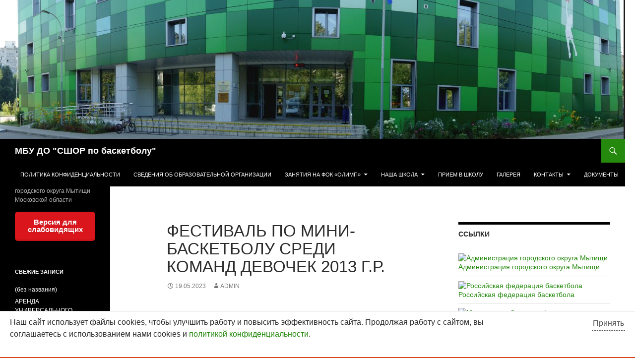

--- FILE ---
content_type: text/html; charset=UTF-8
request_url: https://www.mytischibasket.ru/%D1%84%D0%B5%D1%81%D1%82%D0%B8%D0%B2%D0%B0%D0%BB%D1%8C-%D0%BF%D0%BE-%D0%BC%D0%B8%D0%BD%D0%B8-%D0%B1%D0%B0%D1%81%D0%BA%D0%B5%D1%82%D0%B1%D0%BE%D0%BB%D1%83-%D1%81%D1%80%D0%B5%D0%B4%D0%B8-%D0%BA%D0%BE-2/
body_size: 9208
content:
<!DOCTYPE html>
<!--[if IE 7]>
<html class="ie ie7" lang="ru-RU">
<![endif]-->
<!--[if IE 8]>
<html class="ie ie8" lang="ru-RU">
<![endif]-->
<!--[if !(IE 7) & !(IE 8)]><!-->
<html lang="ru-RU">
<!--<![endif]-->
<head>
	<meta charset="UTF-8">
	<meta name="viewport" content="width=device-width">
	<title>Фестиваль по мини-баскетболу среди команд девочек 2013 г.р. | МБУ ДО &quot;СШОР по баскетболу&quot;</title>
	<link rel="profile" href="https://gmpg.org/xfn/11">
	<link rel="pingback" href="https://www.mytischibasket.ru/xmlrpc.php">
	<!--[if lt IE 9]>
	<script src="https://www.mytischibasket.ru/wp-content/themes/twentyfourteen/js/html5.js?ver=3.7.0"></script>
	<![endif]-->
	<meta name='robots' content='max-image-preview:large' />
<script src="https://www.mytischibasket.ru/wp-includes/js/jquery/jquery.min.js?ver=3.7.1" id="jquery-core-js"></script>
<script src="https://www.mytischibasket.ru/wp-includes/js/jquery/jquery-migrate.min.js?ver=3.4.1" id="jquery-migrate-js"></script>
<link rel="https://api.w.org/" href="https://www.mytischibasket.ru/wp-json/" /><link rel="alternate" type="application/json" href="https://www.mytischibasket.ru/wp-json/wp/v2/posts/9930" /><meta name="generator" content="WordPress 6.5.7" />
    <style type="text/css" id="ppcf7-header-css">
.pp-cookies-notice{position:fixed;bottom:0;left:0;right:0;padding:10px 20px;border-top:1px solid #ccc;background:#fff;z-index:999;display:none;}.pp-left,.pp-right{float:left;}.pp-left{width:80%;}.pp-right{width:20%;text-align:right;}.pp-btn{cursor:pointer;border-bottom:1px dashed;display:inline-block;padding:2px;opacity:0.8;}.pp-btn:hover{border-color:transparent;}@media(max-width:991px){.pp-left,.pp-right{float:none;width:100%;}.pp-right{text-align:left;}}
    </style>    
    <style id="custom-background-css">
body.custom-background { background-color: #d8411c; background-image: url("https://www.mytischibasket.ru/wp-content/uploads/2017/08/44444.jpg"); background-position: right top; background-size: auto; background-repeat: repeat; background-attachment: scroll; }
</style>
	<link rel="icon" href="https://www.mytischibasket.ru/wp-content/uploads/2017/01/cropped-мытищи-32x32.jpg" sizes="32x32" />
<link rel="icon" href="https://www.mytischibasket.ru/wp-content/uploads/2017/01/cropped-мытищи-192x192.jpg" sizes="192x192" />
<link rel="apple-touch-icon" href="https://www.mytischibasket.ru/wp-content/uploads/2017/01/cropped-мытищи-180x180.jpg" />
<meta name="msapplication-TileImage" content="https://www.mytischibasket.ru/wp-content/uploads/2017/01/cropped-мытищи-270x270.jpg" />
</head>

<body class="post-template-default single single-post postid-9930 single-format-standard custom-background wp-embed-responsive group-blog header-image footer-widgets singular">
<div id="page" class="hfeed site">
		<div id="site-header">
		<a href="https://www.mytischibasket.ru/" rel="home">
			<img src="https://www.mytischibasket.ru/wp-content/uploads/2017/08/cropped-DSC06534-1.jpg" width="1260" height="280" alt="МБУ ДО &quot;СШОР по баскетболу&quot;">
		</a>
	</div>
	
	<header id="masthead" class="site-header" role="banner">
		<div class="header-main">
			<h1 class="site-title"><a href="https://www.mytischibasket.ru/" rel="home">МБУ ДО &quot;СШОР по баскетболу&quot;</a></h1>

			<div class="search-toggle">
				<a href="#search-container" class="screen-reader-text" aria-expanded="false" aria-controls="search-container">Поиск</a>
			</div>

			<nav id="primary-navigation" class="site-navigation primary-navigation" role="navigation">
				<button class="menu-toggle">Основное меню</button>
				<a class="screen-reader-text skip-link" href="#content">Перейти к содержимому</a>
				<div id="primary-menu" class="nav-menu"><ul>
<li class="page_item page-item-10643"><a href="https://www.mytischibasket.ru/privacy-policy/">Политика конфиденциальности</a></li>
<li class="page_item page-item-10504"><a href="https://www.mytischibasket.ru/info/">Сведения об образовательной организации</a></li>
<li class="page_item page-item-2678 page_item_has_children"><a href="https://www.mytischibasket.ru/%d0%b7%d0%b0%d0%bd%d1%8f%d1%82%d0%b8%d1%8f-%d0%bd%d0%b0-%d1%84%d0%be%d0%ba-%d0%be%d0%bb%d0%b8%d0%bc%d0%bf/">Занятия на ФОК &#171;Олимп&#187;</a>
<ul class='children'>
	<li class="page_item page-item-3124"><a href="https://www.mytischibasket.ru/%d0%b7%d0%b0%d0%bd%d1%8f%d1%82%d0%b8%d1%8f-%d0%bd%d0%b0-%d1%84%d0%be%d0%ba-%d0%be%d0%bb%d0%b8%d0%bc%d0%bf/platnye-uslugi-fok-olimp/">Платные услуги ФОК &#171;Олимп&#187;</a></li>
</ul>
</li>
<li class="page_item page-item-3904 page_item_has_children"><a href="https://www.mytischibasket.ru/nasha-shkola/">НАША ШКОЛА</a>
<ul class='children'>
	<li class="page_item page-item-3497"><a href="https://www.mytischibasket.ru/nasha-shkola/trenery-2/">ТРЕНЕРЫ</a></li>
	<li class="page_item page-item-5472"><a href="https://www.mytischibasket.ru/nasha-shkola/administraciya/">Администрация</a></li>
</ul>
</li>
<li class="page_item page-item-3076"><a href="https://www.mytischibasket.ru/polzovateli/">Прием в школу</a></li>
<li class="page_item page-item-50"><a href="https://www.mytischibasket.ru/%d0%b3%d0%b0%d0%bb%d0%b5%d1%80%d0%b5%d1%8f/">Галерея</a></li>
<li class="page_item page-item-51 page_item_has_children"><a href="https://www.mytischibasket.ru/kontakty/">Контакты</a>
<ul class='children'>
	<li class="page_item page-item-3075"><a href="https://www.mytischibasket.ru/kontakty/%d0%b0%d0%ba%d1%82%d0%b8%d0%b2%d0%bd%d0%be%d1%81%d1%82%d1%8c/">Электронные приемные</a></li>
</ul>
</li>
<li class="page_item page-item-49"><a href="https://www.mytischibasket.ru/kalendar-igr/">ДОКУМЕНТЫ</a></li>
</ul></div>
			</nav>
		</div>

		<div id="search-container" class="search-box-wrapper hide">
			<div class="search-box">
				<form role="search" method="get" class="search-form" action="https://www.mytischibasket.ru/">
				<label>
					<span class="screen-reader-text">Найти:</span>
					<input type="search" class="search-field" placeholder="Поиск&hellip;" value="" name="s" />
				</label>
				<input type="submit" class="search-submit" value="Поиск" />
			</form>			</div>
		</div>
	</header><!-- #masthead -->

	<div id="main" class="site-main">

	<div id="primary" class="content-area">
		<div id="content" class="site-content" role="main">
			
<article id="post-9930" class="post-9930 post type-post status-publish format-standard hentry category-news">
	
	<header class="entry-header">
		<h1 class="entry-title">Фестиваль по мини-баскетболу среди команд девочек 2013 г.р.</h1>
		<div class="entry-meta">
			<span class="entry-date"><a href="https://www.mytischibasket.ru/%d1%84%d0%b5%d1%81%d1%82%d0%b8%d0%b2%d0%b0%d0%bb%d1%8c-%d0%bf%d0%be-%d0%bc%d0%b8%d0%bd%d0%b8-%d0%b1%d0%b0%d1%81%d0%ba%d0%b5%d1%82%d0%b1%d0%be%d0%bb%d1%83-%d1%81%d1%80%d0%b5%d0%b4%d0%b8-%d0%ba%d0%be-2/" rel="bookmark"><time class="entry-date" datetime="2023-05-19T11:00:49+04:00">19.05.2023</time></a></span> <span class="byline"><span class="author vcard"><a class="url fn n" href="https://www.mytischibasket.ru/author/admin/" rel="author">admin</a></span></span>		</div><!-- .entry-meta -->
	</header><!-- .entry-header -->

		<div class="entry-content">
		
<p>С 15 по 17 мая в ФОК «Олимп» пройдёт Фестиваль по мини-баскетболу среди команд девочек 2013 г.р. и моложе.</p>



<figure class="wp-block-image size-large"><a href="https://www.mytischibasket.ru/wp-content/uploads/2023/05/09DmnNyVoXs.jpg"><img fetchpriority="high" decoding="async" width="874" height="1024" src="https://www.mytischibasket.ru/wp-content/uploads/2023/05/09DmnNyVoXs-874x1024.jpg" alt="" class="wp-image-9931" srcset="https://www.mytischibasket.ru/wp-content/uploads/2023/05/09DmnNyVoXs-874x1024.jpg 874w, https://www.mytischibasket.ru/wp-content/uploads/2023/05/09DmnNyVoXs-256x300.jpg 256w, https://www.mytischibasket.ru/wp-content/uploads/2023/05/09DmnNyVoXs-768x900.jpg 768w, https://www.mytischibasket.ru/wp-content/uploads/2023/05/09DmnNyVoXs.jpg 1290w" sizes="(max-width: 874px) 100vw, 874px" /></a></figure>



<figure class="wp-block-image size-large"><a href="https://www.mytischibasket.ru/wp-content/uploads/2023/05/wkmaai17Qe8.jpg"><img decoding="async" width="819" height="1024" src="https://www.mytischibasket.ru/wp-content/uploads/2023/05/wkmaai17Qe8-819x1024.jpg" alt="" class="wp-image-9932" srcset="https://www.mytischibasket.ru/wp-content/uploads/2023/05/wkmaai17Qe8-819x1024.jpg 819w, https://www.mytischibasket.ru/wp-content/uploads/2023/05/wkmaai17Qe8-240x300.jpg 240w, https://www.mytischibasket.ru/wp-content/uploads/2023/05/wkmaai17Qe8-768x960.jpg 768w, https://www.mytischibasket.ru/wp-content/uploads/2023/05/wkmaai17Qe8-1229x1536.jpg 1229w, https://www.mytischibasket.ru/wp-content/uploads/2023/05/wkmaai17Qe8-1638x2048.jpg 1638w, https://www.mytischibasket.ru/wp-content/uploads/2023/05/wkmaai17Qe8.jpg 1728w" sizes="(max-width: 819px) 100vw, 819px" /></a></figure>
	</div><!-- .entry-content -->
	
	</article><!-- #post-9930 -->
		<nav class="navigation post-navigation" role="navigation">
		<h1 class="screen-reader-text">Навигация по записям</h1>
		<div class="nav-links">
			<a href="https://www.mytischibasket.ru/%d1%84%d0%b8%d0%bd%d0%b0%d0%bb-%d0%b2%d1%81%d0%b5%d1%80%d0%be%d1%81%d1%81%d0%b8%d0%b9%d1%81%d0%ba%d0%b8%d1%85-%d1%81%d0%be%d1%80%d0%b5%d0%b2%d0%bd%d0%be%d0%b2%d0%b0%d0%bd%d0%b8%d0%b9-%d1%81%d1%80-5/" rel="prev"><span class="meta-nav">Предыдущая запись</span>Финал Всероссийских соревнований среди команд девушек до 14 лет</a><a href="https://www.mytischibasket.ru/%d0%b7%d0%b0%d0%b2%d0%b5%d1%80%d1%88%d0%b8%d0%bb%d1%81%d1%8f-%d1%84%d0%b8%d0%bd%d0%b0%d0%bb-%d0%bf%d0%b5%d1%80%d0%b2%d0%b5%d0%bd%d1%81%d1%82%d0%b2%d0%b0-%d1%80%d0%be%d1%81%d1%81%d0%b8%d0%b8-%d1%81-4/" rel="next"><span class="meta-nav">Следующая запись</span>ЗАВЕРШИЛСЯ ФИНАЛ ПЕРВЕНСТВА РОССИИ СРЕДИ ЮНОШЕЙ 2008!</a>			</div><!-- .nav-links -->
		</nav><!-- .navigation -->
				</div><!-- #content -->
	</div><!-- #primary -->

<div id="content-sidebar" class="content-sidebar widget-area" role="complementary">
	<aside id="linkcat-2" class="widget widget_links"><h1 class="widget-title">Ссылки</h1>
	<ul class='xoxo blogroll'>
<li><a href="http://mytyshi.ru/"><img src="http://www.mytischibasket.ru/wp-content/uploads/2020/01/--e1580474731947.jpg"  alt="Администрация городского округа Мытищи "  /> Администрация городского округа Мытищи</a></li>
<li><a href="http://www.russiabasket.ru/" rel="noopener" target="_blank"><img src="http://www.mytischibasket.ru/wp-content/uploads/2020/01/-e1580473942892.jpg"  alt="Российская федерация баскетбола "  /> Российская федерация баскетбола</a></li>
<li><a href="https://mofb.russiabasket.ru/" rel="noopener" target="_blank"><img src="http://www.mytischibasket.ru/wp-content/uploads/2020/01/-1-e1580474262482.png"  alt="Московская областная федерация баскетбола "  /> Московская областная федерация баскетбола</a></li>
<li><a href="https://sport.mosreg.ru/workshops?workshopId=2e7110ce-6a93-419a-a7d2-ad3c4a1a6eab"><img src="http://www.mytischibasket.ru/wp-content/uploads/2022/12/спорт-подмосковья1.jpg"  alt="Спорт Подмосковья "  /> Спорт Подмосковья</a></li>
<li><a href="https://vk.com/club89914145" rel="noopener" target="_blank"><img src="http://www.mytischibasket.ru/wp-content/uploads/2020/01/VK-e1580475961441.jpg"  alt="ВКонтакте "  /> ВКонтакте</a></li>
<li><a href="https://rutube.ru/channel/42358356/"><img src="http://www.mytischibasket.ru/wp-content/uploads/2025/03/npoGu0AwQkU-1.jpg"  alt="Rutube "  /> Rutube</a></li>
<li><a href="https://telefon-doveria.ru/"><img src="http://www.mytischibasket.ru/wp-content/uploads/2025/10/Телефон-доверия.jpg"  alt="Телефон доверия "  /> Телефон доверия</a></li>
<li><a href="https://www.gosuslugi.ru/"><img src="http://www.mytischibasket.ru/wp-content/uploads/2025/10/Госуслуги.jpg"  alt="Госуслуги "  /> Госуслуги</a></li>
<li><a href="https://xn--l1ae.xn----7sb5alfp.xn--p1ai/questionnaire"><img src="http://www.mytischibasket.ru/wp-content/uploads/2025/10/Анкета.jpg"  alt="Заполнить анкету "  /> Заполнить анкету</a></li>
<li><a href="https://web.telegram.org/k/#@Basketball_Mytishchi"><img src="http://www.mytischibasket.ru/wp-content/uploads/2025/10/ТГ-1.jpg"  alt="Телеграмм "  /> Телеграмм</a></li>

	</ul>
</aside>
<aside id="media_video-11" class="widget widget_media_video"><h1 class="widget-title">Новая трактовка правила &#171;Пробежки&#187;</h1><div style="width:100%;" class="wp-video"><!--[if lt IE 9]><script>document.createElement('video');</script><![endif]-->
<video class="wp-video-shortcode" id="video-9930-1" preload="metadata" controls="controls"><source type="video/youtube" src="https://www.youtube.com/watch?list=PLBz-S2p6eEVU17MG_9XibQpLkyRrRULx1&#038;v=zCH6CZ9Eha8&#038;_=1" /><a href="https://www.youtube.com/watch?list=PLBz-S2p6eEVU17MG_9XibQpLkyRrRULx1&#038;v=zCH6CZ9Eha8">https://www.youtube.com/watch?list=PLBz-S2p6eEVU17MG_9XibQpLkyRrRULx1&#038;v=zCH6CZ9Eha8</a></video></div></aside><aside id="media_video-3" class="widget widget_media_video"><h1 class="widget-title">нам 55 лет</h1><div style="width:100%;" class="wp-video"><video class="wp-video-shortcode" id="video-9930-2" preload="metadata" controls="controls"><source type="video/youtube" src="https://www.youtube.com/watch?v=vyk2jCSSEo0&#038;_=2" /><a href="https://www.youtube.com/watch?v=vyk2jCSSEo0">https://www.youtube.com/watch?v=vyk2jCSSEo0</a></video></div></aside><aside id="media_video-7" class="widget widget_media_video"><h1 class="widget-title">выпускной 2017</h1><div style="width:100%;" class="wp-video"><video class="wp-video-shortcode" id="video-9930-3" preload="metadata" controls="controls"><source type="video/youtube" src="https://www.youtube.com/watch?v=M_6iKWASDrs&#038;_=3" /><a href="https://www.youtube.com/watch?v=M_6iKWASDrs">https://www.youtube.com/watch?v=M_6iKWASDrs</a></video></div></aside><aside id="media_video-5" class="widget widget_media_video"><h1 class="widget-title">Первенство Московской области</h1><div style="width:100%;" class="wp-video"><video class="wp-video-shortcode" id="video-9930-4" preload="metadata" controls="controls"><source type="video/youtube" src="https://www.youtube.com/watch?v=bXVGSq7GwRs&#038;_=4" /><a href="https://www.youtube.com/watch?v=bXVGSq7GwRs">https://www.youtube.com/watch?v=bXVGSq7GwRs</a></video></div></aside><aside id="media_video-6" class="widget widget_media_video"><h1 class="widget-title">выпускной</h1><div style="width:100%;" class="wp-video"><video class="wp-video-shortcode" id="video-9930-5" preload="metadata" controls="controls"><source type="video/youtube" src="https://www.youtube.com/watch?v=rvTa5GrGZXg&#038;_=5" /><a href="https://www.youtube.com/watch?v=rvTa5GrGZXg">https://www.youtube.com/watch?v=rvTa5GrGZXg</a></video></div></aside></div><!-- #content-sidebar -->
<div id="secondary">
		<h2 class="site-description">городского округа Мытищи  Московской области</h2>
	
	
		<div id="primary-sidebar" class="primary-sidebar widget-area" role="complementary">
		<aside id="wp_cr_plugin-2" class="widget widget_wp_cr_plugin"><div id="cr_widget"><a href="#" id="cr_version_link">Версия для слабовидящих</a></div></aside>
		<aside id="recent-posts-4" class="widget widget_recent_entries">
		<h1 class="widget-title">Свежие записи</h1>
		<ul>
											<li>
					<a href="https://www.mytischibasket.ru/10723-2/">(без названия)</a>
									</li>
											<li>
					<a href="https://www.mytischibasket.ru/10615-2/">АРЕНДА УНИВЕРСАЛЬНОГО СПОРТИВНОГО ЗАЛА</a>
									</li>
											<li>
					<a href="https://www.mytischibasket.ru/informaciya-o-proschanii-s-galinoy-vasilevnoy/">Информация о прощании с Галиной Васильевной.</a>
									</li>
											<li>
					<a href="https://www.mytischibasket.ru/vchera-26-12-2023-na-74-om-godu-jizni-skonchalas-soloveva-galina-vasilevna/">Вчера (26.12.2023) на 74-ом году жизни скончалась Соловьёва Галина Васильевна</a>
									</li>
											<li>
					<a href="https://www.mytischibasket.ru/yunoshi-2009-vernulis-s-polufinala-rf/">ЮНОШИ 2009 ВЕРНУЛИСЬ С ПОЛУФИНАЛА РФ!</a>
									</li>
					</ul>

		</aside>	</div><!-- #primary-sidebar -->
	</div><!-- #secondary -->

		</div><!-- #main -->

		<footer id="colophon" class="site-footer" role="contentinfo">

			
<div id="supplementary">
	<div id="footer-sidebar" class="footer-sidebar widget-area" role="complementary">
		<aside id="categories-3" class="widget widget_categories"><h1 class="widget-title">Рубрики</h1><form action="https://www.mytischibasket.ru" method="get"><label class="screen-reader-text" for="cat">Рубрики</label><select  name='cat' id='cat' class='postform'>
	<option value='-1'>Выберите рубрику</option>
	<option class="level-0" value="1">Новости&nbsp;&nbsp;(1&nbsp;948)</option>
</select>
</form><script>
(function() {
	var dropdown = document.getElementById( "cat" );
	function onCatChange() {
		if ( dropdown.options[ dropdown.selectedIndex ].value > 0 ) {
			dropdown.parentNode.submit();
		}
	}
	dropdown.onchange = onCatChange;
})();
</script>
</aside>	</div><!-- #footer-sidebar -->
</div><!-- #supplementary -->

			<div class="site-info">
												<a href="https://ru.wordpress.org/" class="imprint">
					Сайт работает на WordPress				</a>
			</div><!-- .site-info -->
		</footer><!-- #colophon -->
	</div><!-- #page -->

	        <p class="privacy-policy"><a title="Политика конфиденциальности" rel="nofollow" href="/privacy-policy">Политика конфиденциальности</a></p>
    <div class="pp-cookies-notice">
    <div class="pp-left">
        <p>Наш сайт использует файлы cookies, чтобы улучшить работу и повысить эффективность сайта. Продолжая работу с сайтом, вы соглашаетесь с использованием нами cookies и <a title="Политика конфиденциальности" target="_blank" rel="nofollow" href="/privacy-policy">политикой конфиденциальности</a>.</p>
    </div>
    <div class="pp-right">
        <div class="pp-btn btn btn-primary">Принять</div>
    </div>
</div>
    <script>
	if (typeof getCookie == 'undefined') {
		function getCookie(name) {
			var matches = document.cookie.match(new RegExp(
			"(?:^|; )" + name.replace(/([\.$?*|{}\(\)\[\]\\\/\+^])/g, '\\$1') + "=([^;]*)"
			));
			return matches ? decodeURIComponent(matches[1]) : undefined;
		}
	}
    jQuery(document).ready(function() {
		function submitButton(btnName) {
		if (jQuery(btnName)) {
			jQuery(btnName).each(function() {
			var but = jQuery(this);
			jQuery('<p class="ppcf7_alert">Нажимая кнопку "'+but.val()+'", Вы автоматически соглашаетесь с  <a title="Политика конфиденциальности" rel="nofollow" target="_blank" href="/privacy-policy">политикой конфиденциальности</a> и даете свое согласие на обработку персональных данных. Ваши данные не будут переданы третьим лицам. </p>').insertAfter(but);
			});
		}
		}
				submitButton('.wpcf7-submit');
		submitButton('#commentform #submit');
		
		
    date = new Date(new Date().getTime() + 86400 * 1000 * 30);
    jQuery('.pp-btn').click(function() {
        jQuery('.pp-cookies-notice').slideUp(700);
        document.cookie = 'pp-submit=ok; path=/; expires='+date.toUTCString();
    });
	if (typeof getCookie !== 'undefined' && getCookie('pp-submit') == 'ok') {
		jQuery('.pp-cookies-notice').remove();
	}
	else {
		setTimeout(function() {jQuery('.pp-cookies-notice').slideDown(700)},1000);
	}
	    });
    </script>
    <link rel='stylesheet' id='wp-block-library-css' href='https://www.mytischibasket.ru/wp-includes/css/dist/block-library/style.min.css?ver=6.5.7' media='all' />
<style id='wp-block-library-theme-inline-css'>
.wp-block-audio figcaption{color:#555;font-size:13px;text-align:center}.is-dark-theme .wp-block-audio figcaption{color:#ffffffa6}.wp-block-audio{margin:0 0 1em}.wp-block-code{border:1px solid #ccc;border-radius:4px;font-family:Menlo,Consolas,monaco,monospace;padding:.8em 1em}.wp-block-embed figcaption{color:#555;font-size:13px;text-align:center}.is-dark-theme .wp-block-embed figcaption{color:#ffffffa6}.wp-block-embed{margin:0 0 1em}.blocks-gallery-caption{color:#555;font-size:13px;text-align:center}.is-dark-theme .blocks-gallery-caption{color:#ffffffa6}.wp-block-image figcaption{color:#555;font-size:13px;text-align:center}.is-dark-theme .wp-block-image figcaption{color:#ffffffa6}.wp-block-image{margin:0 0 1em}.wp-block-pullquote{border-bottom:4px solid;border-top:4px solid;color:currentColor;margin-bottom:1.75em}.wp-block-pullquote cite,.wp-block-pullquote footer,.wp-block-pullquote__citation{color:currentColor;font-size:.8125em;font-style:normal;text-transform:uppercase}.wp-block-quote{border-left:.25em solid;margin:0 0 1.75em;padding-left:1em}.wp-block-quote cite,.wp-block-quote footer{color:currentColor;font-size:.8125em;font-style:normal;position:relative}.wp-block-quote.has-text-align-right{border-left:none;border-right:.25em solid;padding-left:0;padding-right:1em}.wp-block-quote.has-text-align-center{border:none;padding-left:0}.wp-block-quote.is-large,.wp-block-quote.is-style-large,.wp-block-quote.is-style-plain{border:none}.wp-block-search .wp-block-search__label{font-weight:700}.wp-block-search__button{border:1px solid #ccc;padding:.375em .625em}:where(.wp-block-group.has-background){padding:1.25em 2.375em}.wp-block-separator.has-css-opacity{opacity:.4}.wp-block-separator{border:none;border-bottom:2px solid;margin-left:auto;margin-right:auto}.wp-block-separator.has-alpha-channel-opacity{opacity:1}.wp-block-separator:not(.is-style-wide):not(.is-style-dots){width:100px}.wp-block-separator.has-background:not(.is-style-dots){border-bottom:none;height:1px}.wp-block-separator.has-background:not(.is-style-wide):not(.is-style-dots){height:2px}.wp-block-table{margin:0 0 1em}.wp-block-table td,.wp-block-table th{word-break:normal}.wp-block-table figcaption{color:#555;font-size:13px;text-align:center}.is-dark-theme .wp-block-table figcaption{color:#ffffffa6}.wp-block-video figcaption{color:#555;font-size:13px;text-align:center}.is-dark-theme .wp-block-video figcaption{color:#ffffffa6}.wp-block-video{margin:0 0 1em}.wp-block-template-part.has-background{margin-bottom:0;margin-top:0;padding:1.25em 2.375em}
</style>
<style id='classic-theme-styles-inline-css'>
/*! This file is auto-generated */
.wp-block-button__link{color:#fff;background-color:#32373c;border-radius:9999px;box-shadow:none;text-decoration:none;padding:calc(.667em + 2px) calc(1.333em + 2px);font-size:1.125em}.wp-block-file__button{background:#32373c;color:#fff;text-decoration:none}
</style>
<link rel='stylesheet' id='css-style-css' href='https://www.mytischibasket.ru/wp-content/plugins/comfortable-reading/css/custom.css?ver=6.5.7' media='all' />
<link rel='stylesheet' id='contact-form-7-css' href='https://www.mytischibasket.ru/wp-content/plugins/contact-form-7/includes/css/styles.css?ver=5.3.2' media='all' />
<link rel='stylesheet' id='genericons-css' href='https://www.mytischibasket.ru/wp-content/themes/twentyfourteen/genericons/genericons.css?ver=3.0.3' media='all' />
<link rel='stylesheet' id='twentyfourteen-style-css' href='https://www.mytischibasket.ru/wp-content/themes/twentyfourteen/style.css?ver=20190507' media='all' />
<link rel='stylesheet' id='twentyfourteen-block-style-css' href='https://www.mytischibasket.ru/wp-content/themes/twentyfourteen/css/blocks.css?ver=20190102' media='all' />
<!--[if lt IE 9]>
<link rel='stylesheet' id='twentyfourteen-ie-css' href='https://www.mytischibasket.ru/wp-content/themes/twentyfourteen/css/ie.css?ver=20140701' media='all' />
<![endif]-->
<link rel='stylesheet' id='mediaelement-css' href='https://www.mytischibasket.ru/wp-includes/js/mediaelement/mediaelementplayer-legacy.min.css?ver=4.2.17' media='all' />
<link rel='stylesheet' id='wp-mediaelement-css' href='https://www.mytischibasket.ru/wp-includes/js/mediaelement/wp-mediaelement.min.css?ver=6.5.7' media='all' />
<script src="https://www.mytischibasket.ru/wp-content/plugins/comfortable-reading/js/jquery.comfortable.reading.js?ver=1.1" id="add_cr_script-js"></script>
<script src="https://www.mytischibasket.ru/wp-content/plugins/comfortable-reading/js/jquery.cookie.js?ver=1.1" id="cr_cookie-js"></script>
<script id="contact-form-7-js-extra">
var wpcf7 = {"apiSettings":{"root":"https:\/\/www.mytischibasket.ru\/wp-json\/contact-form-7\/v1","namespace":"contact-form-7\/v1"}};
</script>
<script src="https://www.mytischibasket.ru/wp-content/plugins/contact-form-7/includes/js/scripts.js?ver=5.3.2" id="contact-form-7-js"></script>
<script src="https://www.mytischibasket.ru/wp-includes/js/imagesloaded.min.js?ver=5.0.0" id="imagesloaded-js"></script>
<script src="https://www.mytischibasket.ru/wp-includes/js/masonry.min.js?ver=4.2.2" id="masonry-js"></script>
<script src="https://www.mytischibasket.ru/wp-includes/js/jquery/jquery.masonry.min.js?ver=3.1.2b" id="jquery-masonry-js"></script>
<script src="https://www.mytischibasket.ru/wp-content/themes/twentyfourteen/js/functions.js?ver=20171218" id="twentyfourteen-script-js"></script>
<script id="mediaelement-core-js-before">
var mejsL10n = {"language":"ru","strings":{"mejs.download-file":"\u0421\u043a\u0430\u0447\u0430\u0442\u044c \u0444\u0430\u0439\u043b","mejs.install-flash":"Flash player \u043f\u043b\u0430\u0433\u0438\u043d \u0431\u044b\u043b \u043e\u0442\u043a\u043b\u044e\u0447\u0435\u043d \u0438\u043b\u0438 \u043d\u0435 \u0431\u044b\u043b \u0443\u0441\u0442\u0430\u043d\u043e\u0432\u043b\u0435\u043d \u0432 \u0432\u0430\u0448\u0435\u043c \u0431\u0440\u0430\u0443\u0437\u0435\u0440\u0435. \u041f\u043e\u0436\u0430\u043b\u0443\u0439\u0441\u0442\u0430, \u0432\u043a\u043b\u044e\u0447\u0438\u0442\u0435 \u043f\u043b\u0430\u0433\u0438\u043d Flash player \u0438\u043b\u0438 \u0441\u043a\u0430\u0447\u0430\u0439\u0442\u0435 \u043f\u043e\u0441\u043b\u0435\u0434\u043d\u044e\u044e \u0432\u0435\u0440\u0441\u0438\u044e \u0441 https:\/\/get.adobe.com\/flashplayer\/","mejs.fullscreen":"\u041d\u0430 \u0432\u0435\u0441\u044c \u044d\u043a\u0440\u0430\u043d","mejs.play":"\u0412\u043e\u0441\u043f\u0440\u043e\u0438\u0437\u0432\u0435\u0441\u0442\u0438","mejs.pause":"\u041f\u0430\u0443\u0437\u0430","mejs.time-slider":"\u0428\u043a\u0430\u043b\u0430 \u0432\u0440\u0435\u043c\u0435\u043d\u0438","mejs.time-help-text":"\u0418\u0441\u043f\u043e\u043b\u044c\u0437\u0443\u0439\u0442\u0435 \u043a\u043b\u0430\u0432\u0438\u0448\u0438 \u0432\u043b\u0435\u0432\u043e\/\u0432\u043f\u0440\u0430\u0432\u043e, \u0447\u0442\u043e\u0431\u044b \u043f\u0435\u0440\u0435\u043c\u0435\u0441\u0442\u0438\u0442\u044c\u0441\u044f \u043d\u0430 \u043e\u0434\u043d\u0443 \u0441\u0435\u043a\u0443\u043d\u0434\u0443; \u0432\u0432\u0435\u0440\u0445\/\u0432\u043d\u0438\u0437, \u0447\u0442\u043e\u0431\u044b \u043f\u0435\u0440\u0435\u043c\u0435\u0441\u0442\u0438\u0442\u044c\u0441\u044f \u043d\u0430 \u0434\u0435\u0441\u044f\u0442\u044c \u0441\u0435\u043a\u0443\u043d\u0434.","mejs.live-broadcast":"\u041f\u0440\u044f\u043c\u0430\u044f \u0442\u0440\u0430\u043d\u0441\u043b\u044f\u0446\u0438\u044f","mejs.volume-help-text":"\u0418\u0441\u043f\u043e\u043b\u044c\u0437\u0443\u0439\u0442\u0435 \u043a\u043b\u0430\u0432\u0438\u0448\u0438 \u0432\u0432\u0435\u0440\u0445\/\u0432\u043d\u0438\u0437, \u0447\u0442\u043e\u0431\u044b \u0443\u0432\u0435\u043b\u0438\u0447\u0438\u0442\u044c \u0438\u043b\u0438 \u0443\u043c\u0435\u043d\u044c\u0448\u0438\u0442\u044c \u0433\u0440\u043e\u043c\u043a\u043e\u0441\u0442\u044c.","mejs.unmute":"\u0412\u043a\u043b\u044e\u0447\u0438\u0442\u044c \u0437\u0432\u0443\u043a","mejs.mute":"\u0411\u0435\u0437 \u0437\u0432\u0443\u043a\u0430","mejs.volume-slider":"\u0420\u0435\u0433\u0443\u043b\u044f\u0442\u043e\u0440 \u0433\u0440\u043e\u043c\u043a\u043e\u0441\u0442\u0438","mejs.video-player":"\u0412\u0438\u0434\u0435\u043e\u043f\u043b\u0435\u0435\u0440","mejs.audio-player":"\u0410\u0443\u0434\u0438\u043e\u043f\u043b\u0435\u0435\u0440","mejs.captions-subtitles":"\u0421\u0443\u0431\u0442\u0438\u0442\u0440\u044b","mejs.captions-chapters":"\u0413\u043b\u0430\u0432\u044b","mejs.none":"\u041d\u0435\u0442","mejs.afrikaans":"\u0410\u0444\u0440\u0438\u043a\u0430\u043d\u0441\u043a\u0438\u0439","mejs.albanian":"\u0410\u043b\u0431\u0430\u043d\u0441\u043a\u0438\u0439","mejs.arabic":"\u0410\u0440\u0430\u0431\u0441\u043a\u0438\u0439","mejs.belarusian":"\u0411\u0435\u043b\u043e\u0440\u0443\u0441\u0441\u043a\u0438\u0439","mejs.bulgarian":"\u0411\u043e\u043b\u0433\u0430\u0440\u0441\u043a\u0438\u0439","mejs.catalan":"\u041a\u0430\u0442\u0430\u043b\u043e\u043d\u0441\u043a\u0438\u0439","mejs.chinese":"\u041a\u0438\u0442\u0430\u0439\u0441\u043a\u0438\u0439","mejs.chinese-simplified":"\u041a\u0438\u0442\u0430\u0439\u0441\u043a\u0438\u0439 (\u0443\u043f\u0440\u043e\u0449\u0435\u043d\u043d\u044b\u0439)","mejs.chinese-traditional":"\u041a\u0438\u0442\u0430\u0439\u0441\u043a\u0438\u0439 (\u0442\u0440\u0430\u0434\u0438\u0446\u0438\u043e\u043d\u043d\u044b\u0439)","mejs.croatian":"\u0425\u043e\u0440\u0432\u0430\u0442\u0441\u043a\u0438\u0439","mejs.czech":"\u0427\u0435\u0448\u0441\u043a\u0438\u0439","mejs.danish":"\u0414\u0430\u0442\u0441\u043a\u0438\u0439","mejs.dutch":"\u041d\u0438\u0434\u0435\u0440\u043b\u0430\u043d\u0434\u0441\u043a\u0438\u0439 (\u0433\u043e\u043b\u043b\u0430\u043d\u0434\u0441\u043a\u0438\u0439)","mejs.english":"\u0410\u043d\u0433\u043b\u0438\u0439\u0441\u043a\u0438\u0439","mejs.estonian":"\u042d\u0441\u0442\u043e\u043d\u0441\u043a\u0438\u0439","mejs.filipino":"\u0424\u0438\u043b\u0438\u043f\u043f\u0438\u043d\u0441\u043a\u0438\u0439","mejs.finnish":"\u0424\u0438\u043d\u0441\u043a\u0438\u0439","mejs.french":"\u0424\u0440\u0430\u043d\u0446\u0443\u0437\u0441\u043a\u0438\u0439","mejs.galician":"\u0413\u0430\u043b\u0438\u0441\u0438\u0439\u0441\u043a\u0438\u0439","mejs.german":"\u041d\u0435\u043c\u0435\u0446\u043a\u0438\u0439","mejs.greek":"\u0413\u0440\u0435\u0447\u0435\u0441\u043a\u0438\u0439","mejs.haitian-creole":"\u0413\u0430\u0438\u0442\u044f\u043d\u0441\u043a\u0438\u0439 \u043a\u0440\u0435\u043e\u043b\u044c\u0441\u043a\u0438\u0439","mejs.hebrew":"\u0418\u0432\u0440\u0438\u0442","mejs.hindi":"\u0425\u0438\u043d\u0434\u0438","mejs.hungarian":"\u0412\u0435\u043d\u0433\u0435\u0440\u0441\u043a\u0438\u0439","mejs.icelandic":"\u0418\u0441\u043b\u0430\u043d\u0434\u0441\u043a\u0438\u0439","mejs.indonesian":"\u0418\u043d\u0434\u043e\u043d\u0435\u0437\u0438\u0439\u0441\u043a\u0438\u0439","mejs.irish":"\u0418\u0440\u043b\u0430\u043d\u0434\u0441\u043a\u0438\u0439","mejs.italian":"\u0418\u0442\u0430\u043b\u044c\u044f\u043d\u0441\u043a\u0438\u0439","mejs.japanese":"\u042f\u043f\u043e\u043d\u0441\u043a\u0438\u0439","mejs.korean":"\u041a\u043e\u0440\u0435\u0439\u0441\u043a\u0438\u0439","mejs.latvian":"\u041b\u0430\u0442\u0432\u0438\u0439\u0441\u043a\u0438\u0439","mejs.lithuanian":"\u041b\u0438\u0442\u043e\u0432\u0441\u043a\u0438\u0439","mejs.macedonian":"\u041c\u0430\u043a\u0435\u0434\u043e\u043d\u0441\u043a\u0438\u0439","mejs.malay":"\u041c\u0430\u043b\u0430\u0439\u0441\u043a\u0438\u0439","mejs.maltese":"\u041c\u0430\u043b\u044c\u0442\u0438\u0439\u0441\u043a\u0438\u0439","mejs.norwegian":"\u041d\u043e\u0440\u0432\u0435\u0436\u0441\u043a\u0438\u0439","mejs.persian":"\u041f\u0435\u0440\u0441\u0438\u0434\u0441\u043a\u0438\u0439","mejs.polish":"\u041f\u043e\u043b\u044c\u0441\u043a\u0438\u0439","mejs.portuguese":"\u041f\u043e\u0440\u0442\u0443\u0433\u0430\u043b\u044c\u0441\u043a\u0438\u0439","mejs.romanian":"\u0420\u0443\u043c\u044b\u043d\u0441\u043a\u0438\u0439","mejs.russian":"\u0420\u0443\u0441\u0441\u043a\u0438\u0439","mejs.serbian":"\u0421\u0435\u0440\u0431\u0441\u043a\u0438\u0439","mejs.slovak":"\u0421\u043b\u043e\u0432\u0430\u0446\u043a\u0438\u0439","mejs.slovenian":"\u0421\u043b\u043e\u0432\u0435\u043d\u0441\u043a\u0438\u0439","mejs.spanish":"\u0418\u0441\u043f\u0430\u043d\u0441\u043a\u0438\u0439","mejs.swahili":"\u0421\u0443\u0430\u0445\u0438\u043b\u0438","mejs.swedish":"\u0428\u0432\u0435\u0434\u0441\u043a\u0438\u0439","mejs.tagalog":"\u0422\u0430\u0433\u0430\u043b\u043e\u0433","mejs.thai":"\u0422\u0430\u0439\u0441\u043a\u0438\u0439","mejs.turkish":"\u0422\u0443\u0440\u0435\u0446\u043a\u0438\u0439","mejs.ukrainian":"\u0423\u043a\u0440\u0430\u0438\u043d\u0441\u043a\u0438\u0439","mejs.vietnamese":"\u0412\u044c\u0435\u0442\u043d\u0430\u043c\u0441\u043a\u0438\u0439","mejs.welsh":"\u0412\u0430\u043b\u043b\u0438\u0439\u0441\u043a\u0438\u0439","mejs.yiddish":"\u0418\u0434\u0438\u0448"}};
</script>
<script src="https://www.mytischibasket.ru/wp-includes/js/mediaelement/mediaelement-and-player.min.js?ver=4.2.17" id="mediaelement-core-js"></script>
<script src="https://www.mytischibasket.ru/wp-includes/js/mediaelement/mediaelement-migrate.min.js?ver=6.5.7" id="mediaelement-migrate-js"></script>
<script id="mediaelement-js-extra">
var _wpmejsSettings = {"pluginPath":"\/wp-includes\/js\/mediaelement\/","classPrefix":"mejs-","stretching":"responsive","audioShortcodeLibrary":"mediaelement","videoShortcodeLibrary":"mediaelement"};
</script>
<script src="https://www.mytischibasket.ru/wp-includes/js/mediaelement/wp-mediaelement.min.js?ver=6.5.7" id="wp-mediaelement-js"></script>
<script src="https://www.mytischibasket.ru/wp-includes/js/mediaelement/renderers/vimeo.min.js?ver=4.2.17" id="mediaelement-vimeo-js"></script>
</body>
</html>
